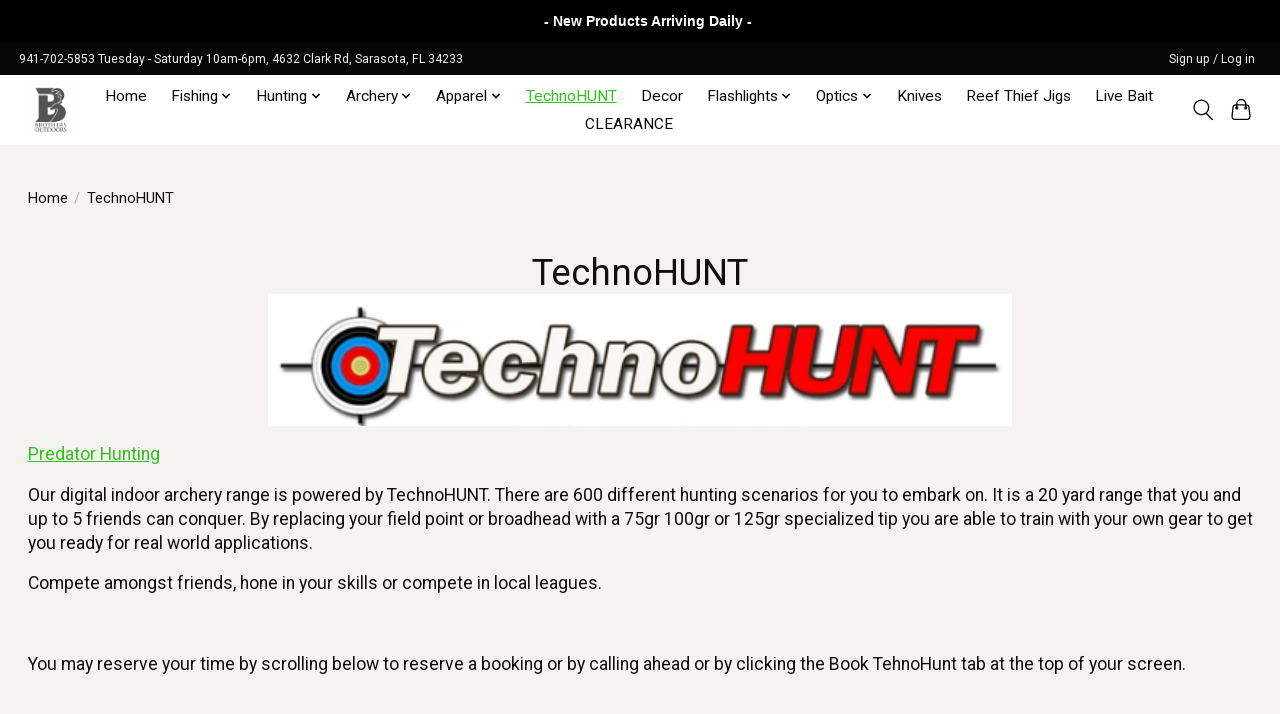

--- FILE ---
content_type: text/html;charset=utf-8
request_url: https://www.brothersoutdoors.us/technohunt/
body_size: 12880
content:
<!DOCTYPE html>
<html lang="us">
  <head>
    <meta charset="utf-8"/>
<!-- [START] 'blocks/head.rain' -->
<!--

  (c) 2008-2026 Lightspeed Netherlands B.V.
  http://www.lightspeedhq.com
  Generated: 20-01-2026 @ 11:24:14

-->
<link rel="canonical" href="https://www.brothersoutdoors.us/technohunt/"/>
<link rel="alternate" href="https://www.brothersoutdoors.us/index.rss" type="application/rss+xml" title="New products"/>
<meta name="robots" content="noodp,noydir"/>
<meta name="google-site-verification" content="CzXxza8EbkJ902RSD9H8wiJUKk8SJ6MeTPgEC0M5Vf8"/>
<meta property="og:url" content="https://www.brothersoutdoors.us/technohunt/?source=facebook"/>
<meta property="og:site_name" content="Brothers Outdoors LLC"/>
<meta property="og:title" content="TechnoHunt"/>
<meta property="og:description" content="Description and pricing for our TechnoHunt range"/>
<!--[if lt IE 9]>
<script src="https://cdn.shoplightspeed.com/assets/html5shiv.js?2025-02-20"></script>
<![endif]-->
<!-- [END] 'blocks/head.rain' -->
    <title>TechnoHunt - Brothers Outdoors LLC</title>
    <meta name="description" content="Description and pricing for our TechnoHunt range" />
    <meta name="keywords" content="TechnoHUNT, archery, bow, hunting, bow shops, fishing, tackle, gear, fishing rod, reel, bait, target, arrow" />
    <meta http-equiv="X-UA-Compatible" content="IE=edge">
    <meta name="viewport" content="width=device-width, initial-scale=1">
    <meta name="apple-mobile-web-app-capable" content="yes">
    <meta name="apple-mobile-web-app-status-bar-style" content="black">
    
    <script>document.getElementsByTagName("html")[0].className += " js";</script>

    <link rel="shortcut icon" href="https://cdn.shoplightspeed.com/shops/641096/themes/13738/v/177106/assets/favicon.png?20210313213038" type="image/x-icon" />
    <link href='//fonts.googleapis.com/css?family=Roboto:400,300,600&display=swap' rel='stylesheet' type='text/css'>
    <link href='//fonts.googleapis.com/css?family=Roboto:400,300,600&display=swap' rel='stylesheet' type='text/css'>
    <link rel="stylesheet" href="https://cdn.shoplightspeed.com/assets/gui-2-0.css?2025-02-20" />
    <link rel="stylesheet" href="https://cdn.shoplightspeed.com/assets/gui-responsive-2-0.css?2025-02-20" />
    <link id="lightspeedframe" rel="stylesheet" href="https://cdn.shoplightspeed.com/shops/641096/themes/13738/assets/style.css?20241130190254" />
    <!-- browsers not supporting CSS variables -->
    <script>
      if(!('CSS' in window) || !CSS.supports('color', 'var(--color-var)')) {var cfStyle = document.getElementById('lightspeedframe');if(cfStyle) {var href = cfStyle.getAttribute('href');href = href.replace('style.css', 'style-fallback.css');cfStyle.setAttribute('href', href);}}
    </script>
    <link rel="stylesheet" href="https://cdn.shoplightspeed.com/shops/641096/themes/13738/assets/settings.css?20241130190254" />
    <link rel="stylesheet" href="https://cdn.shoplightspeed.com/shops/641096/themes/13738/assets/custom.css?20241130190254" />

    <script src="https://cdn.shoplightspeed.com/assets/jquery-1-9-1.js?2025-02-20"></script>
    <script src="https://cdn.shoplightspeed.com/assets/jquery-ui-1-10-1.js?2025-02-20"></script>

  </head>
  <body>
    
          <header class="main-header main-header--mobile js-main-header position-relative">
  <div class="main-header__top-section">
    <div class="main-header__nav-grid justify-between@md container max-width-lg text-xs padding-y-xxs">
      <div>941-702-5853 Tuesday - Saturday 10am-6pm, 4632 Clark Rd, Sarasota, FL 34233</div>
      <ul class="main-header__list flex-grow flex-basis-0 justify-end@md display@md">        
                
                        <li class="main-header__item"><a href="https://www.brothersoutdoors.us/account/" class="main-header__link" title="My Account">Sign up / Log in</a></li>
      </ul>
    </div>
  </div>
  <div class="main-header__mobile-content container max-width-lg">
          <a href="https://www.brothersoutdoors.us/" class="main-header__logo" title="Brothers Outdoors LLC">
        <img src="https://cdn.shoplightspeed.com/shops/641096/themes/13738/v/177112/assets/logo.png?20210313213038" alt="Brothers Outdoors LLC">
              </a>
        
    <div class="flex items-center">
            <button class="reset main-header__mobile-btn js-tab-focus" aria-controls="cartDrawer">
        <svg class="icon" viewBox="0 0 24 25" fill="none"><title>Toggle cart</title><path d="M2.90171 9.65153C3.0797 8.00106 4.47293 6.75 6.13297 6.75H17.867C19.527 6.75 20.9203 8.00105 21.0982 9.65153L22.1767 19.6515C22.3839 21.5732 20.8783 23.25 18.9454 23.25H5.05454C3.1217 23.25 1.61603 21.5732 1.82328 19.6515L2.90171 9.65153Z" stroke="currentColor" stroke-width="1.5" fill="none"/>
        <path d="M7.19995 9.6001V5.7001C7.19995 2.88345 9.4833 0.600098 12.3 0.600098C15.1166 0.600098 17.4 2.88345 17.4 5.7001V9.6001" stroke="currentColor" stroke-width="1.5" fill="none"/>
        <circle cx="7.19996" cy="10.2001" r="1.8" fill="currentColor"/>
        <ellipse cx="17.4" cy="10.2001" rx="1.8" ry="1.8" fill="currentColor"/></svg>
        <span class="sr-only">Cart</span>
              </button>

      <button class="reset anim-menu-btn js-anim-menu-btn main-header__nav-control js-tab-focus" aria-label="Toggle menu">
        <i class="anim-menu-btn__icon anim-menu-btn__icon--close" aria-hidden="true"></i>
      </button>
    </div>
  </div>

  <div class="main-header__nav" role="navigation">
    <div class="main-header__nav-grid justify-between@md container max-width-lg">
      <div class="main-header__nav-logo-wrapper flex-shrink-0">
        
                  <a href="https://www.brothersoutdoors.us/" class="main-header__logo" title="Brothers Outdoors LLC">
            <img src="https://cdn.shoplightspeed.com/shops/641096/themes/13738/v/177112/assets/logo.png?20210313213038" alt="Brothers Outdoors LLC">
                      </a>
              </div>
      
      <form action="https://www.brothersoutdoors.us/search/" method="get" role="search" class="padding-y-md hide@md">
        <label class="sr-only" for="searchInputMobile">Search</label>
        <input class="header-v3__nav-form-control form-control width-100%" value="" autocomplete="off" type="search" name="q" id="searchInputMobile" placeholder="Search...">
      </form>

      <ul class="main-header__list flex-grow flex-basis-0 flex-wrap justify-center@md">
        
                <li class="main-header__item">
          <a class="main-header__link" href="https://www.brothersoutdoors.us/">Home</a>
        </li>
        
                <li class="main-header__item js-main-nav__item">
          <a class="main-header__link js-main-nav__control" href="https://www.brothersoutdoors.us/fishing/">
            <span>Fishing</span>            <svg class="main-header__dropdown-icon icon" viewBox="0 0 16 16"><polygon fill="currentColor" points="8,11.4 2.6,6 4,4.6 8,8.6 12,4.6 13.4,6 "></polygon></svg>                        <i class="main-header__arrow-icon" aria-hidden="true">
              <svg class="icon" viewBox="0 0 16 16">
                <g class="icon__group" fill="none" stroke="currentColor" stroke-linecap="square" stroke-miterlimit="10" stroke-width="2">
                  <path d="M2 2l12 12" />
                  <path d="M14 2L2 14" />
                </g>
              </svg>
            </i>
                        
          </a>
                    <ul class="main-header__dropdown">
            <li class="main-header__dropdown-item"><a href="https://www.brothersoutdoors.us/fishing/" class="main-header__dropdown-link hide@md">All Fishing</a></li>
                        <li class="main-header__dropdown-item js-main-nav__item">
              <a class="main-header__dropdown-link js-main-nav__control" href="https://www.brothersoutdoors.us/fishing/lures/">
                Lures
                <svg class="dropdown__desktop-icon icon" aria-hidden="true" viewBox="0 0 12 12"><polyline stroke-width="1" stroke="currentColor" fill="none" stroke-linecap="round" stroke-linejoin="round" points="3.5 0.5 9.5 6 3.5 11.5"></polyline></svg>                                <i class="main-header__arrow-icon" aria-hidden="true">
                  <svg class="icon" viewBox="0 0 16 16">
                    <g class="icon__group" fill="none" stroke="currentColor" stroke-linecap="square" stroke-miterlimit="10" stroke-width="2">
                      <path d="M2 2l12 12" />
                      <path d="M14 2L2 14" />
                    </g>
                  </svg>
                </i>
                              </a>

                            <ul class="main-header__dropdown">
                <li><a href="https://www.brothersoutdoors.us/fishing/lures/" class="main-header__dropdown-link hide@md">All Lures</a></li>
                                <li><a class="main-header__dropdown-link" href="https://www.brothersoutdoors.us/fishing/lures/soft-plastics/">Soft Plastics</a></li>
                                <li><a class="main-header__dropdown-link" href="https://www.brothersoutdoors.us/fishing/lures/hard-baits/">Hard Baits</a></li>
                                <li><a class="main-header__dropdown-link" href="https://www.brothersoutdoors.us/fishing/lures/hooks-terminal-tackle/">Hooks &amp; Terminal Tackle</a></li>
                                <li><a class="main-header__dropdown-link" href="https://www.brothersoutdoors.us/fishing/lures/bucktail-flair-hawks-hair-jigs/">Bucktail /  Flair Hawks / Hair Jigs</a></li>
                                <li><a class="main-header__dropdown-link" href="https://www.brothersoutdoors.us/fishing/lures/sabiki/">Sabiki</a></li>
                                <li><a class="main-header__dropdown-link" href="https://www.brothersoutdoors.us/fishing/lures/umbrella-rig-a-rig-trolling-school/">Umbrella Rig / A-Rig / Trolling School</a></li>
                              </ul>
                          </li>
                        <li class="main-header__dropdown-item js-main-nav__item">
              <a class="main-header__dropdown-link js-main-nav__control" href="https://www.brothersoutdoors.us/fishing/line/">
                Line
                <svg class="dropdown__desktop-icon icon" aria-hidden="true" viewBox="0 0 12 12"><polyline stroke-width="1" stroke="currentColor" fill="none" stroke-linecap="round" stroke-linejoin="round" points="3.5 0.5 9.5 6 3.5 11.5"></polyline></svg>                                <i class="main-header__arrow-icon" aria-hidden="true">
                  <svg class="icon" viewBox="0 0 16 16">
                    <g class="icon__group" fill="none" stroke="currentColor" stroke-linecap="square" stroke-miterlimit="10" stroke-width="2">
                      <path d="M2 2l12 12" />
                      <path d="M14 2L2 14" />
                    </g>
                  </svg>
                </i>
                              </a>

                            <ul class="main-header__dropdown">
                <li><a href="https://www.brothersoutdoors.us/fishing/line/" class="main-header__dropdown-link hide@md">All Line</a></li>
                                <li><a class="main-header__dropdown-link" href="https://www.brothersoutdoors.us/fishing/line/braid/">Braid</a></li>
                                <li><a class="main-header__dropdown-link" href="https://www.brothersoutdoors.us/fishing/line/monofilament/">Monofilament</a></li>
                                <li><a class="main-header__dropdown-link" href="https://www.brothersoutdoors.us/fishing/line/fluorocarbon/">Fluorocarbon</a></li>
                                <li><a class="main-header__dropdown-link" href="https://www.brothersoutdoors.us/fishing/line/steel/">Steel</a></li>
                              </ul>
                          </li>
                        <li class="main-header__dropdown-item js-main-nav__item">
              <a class="main-header__dropdown-link js-main-nav__control" href="https://www.brothersoutdoors.us/fishing/reels/">
                Reels
                <svg class="dropdown__desktop-icon icon" aria-hidden="true" viewBox="0 0 12 12"><polyline stroke-width="1" stroke="currentColor" fill="none" stroke-linecap="round" stroke-linejoin="round" points="3.5 0.5 9.5 6 3.5 11.5"></polyline></svg>                                <i class="main-header__arrow-icon" aria-hidden="true">
                  <svg class="icon" viewBox="0 0 16 16">
                    <g class="icon__group" fill="none" stroke="currentColor" stroke-linecap="square" stroke-miterlimit="10" stroke-width="2">
                      <path d="M2 2l12 12" />
                      <path d="M14 2L2 14" />
                    </g>
                  </svg>
                </i>
                              </a>

                            <ul class="main-header__dropdown">
                <li><a href="https://www.brothersoutdoors.us/fishing/reels/" class="main-header__dropdown-link hide@md">All Reels</a></li>
                                <li><a class="main-header__dropdown-link" href="https://www.brothersoutdoors.us/fishing/reels/spinning/">Spinning</a></li>
                                <li><a class="main-header__dropdown-link" href="https://www.brothersoutdoors.us/fishing/reels/casting/">Casting</a></li>
                              </ul>
                          </li>
                        <li class="main-header__dropdown-item js-main-nav__item">
              <a class="main-header__dropdown-link js-main-nav__control" href="https://www.brothersoutdoors.us/fishing/rod-blanks/">
                Rod Blanks
                <svg class="dropdown__desktop-icon icon" aria-hidden="true" viewBox="0 0 12 12"><polyline stroke-width="1" stroke="currentColor" fill="none" stroke-linecap="round" stroke-linejoin="round" points="3.5 0.5 9.5 6 3.5 11.5"></polyline></svg>                                <i class="main-header__arrow-icon" aria-hidden="true">
                  <svg class="icon" viewBox="0 0 16 16">
                    <g class="icon__group" fill="none" stroke="currentColor" stroke-linecap="square" stroke-miterlimit="10" stroke-width="2">
                      <path d="M2 2l12 12" />
                      <path d="M14 2L2 14" />
                    </g>
                  </svg>
                </i>
                              </a>

                            <ul class="main-header__dropdown">
                <li><a href="https://www.brothersoutdoors.us/fishing/rod-blanks/" class="main-header__dropdown-link hide@md">All Rod Blanks</a></li>
                                <li><a class="main-header__dropdown-link" href="https://www.brothersoutdoors.us/fishing/rod-blanks/casting/">Casting</a></li>
                                <li><a class="main-header__dropdown-link" href="https://www.brothersoutdoors.us/fishing/rod-blanks/spinning/">Spinning</a></li>
                              </ul>
                          </li>
                        <li class="main-header__dropdown-item">
              <a class="main-header__dropdown-link" href="https://www.brothersoutdoors.us/fishing/combos-rod-reel/">
                Combo&#039;s Rod/Reel
                                              </a>

                          </li>
                        <li class="main-header__dropdown-item">
              <a class="main-header__dropdown-link" href="https://www.brothersoutdoors.us/fishing/attractant-scents/">
                Attractant / Scents
                                              </a>

                          </li>
                        <li class="main-header__dropdown-item">
              <a class="main-header__dropdown-link" href="https://www.brothersoutdoors.us/fishing/knives/">
                Knives
                                              </a>

                          </li>
                        <li class="main-header__dropdown-item">
              <a class="main-header__dropdown-link" href="https://www.brothersoutdoors.us/fishing/pliers-tools/">
                Pliers &amp; Tools
                                              </a>

                          </li>
                        <li class="main-header__dropdown-item">
              <a class="main-header__dropdown-link" href="https://www.brothersoutdoors.us/fishing/accessories/">
                Accessories
                                              </a>

                          </li>
                        <li class="main-header__dropdown-item">
              <a class="main-header__dropdown-link" href="https://www.brothersoutdoors.us/fishing/storage/">
                Storage
                                              </a>

                          </li>
                        <li class="main-header__dropdown-item">
              <a class="main-header__dropdown-link" href="https://www.brothersoutdoors.us/fishing/care-maintenance/">
                Care &amp; Maintenance
                                              </a>

                          </li>
                      </ul>
                  </li>
                <li class="main-header__item js-main-nav__item">
          <a class="main-header__link js-main-nav__control" href="https://www.brothersoutdoors.us/hunting/">
            <span>Hunting</span>            <svg class="main-header__dropdown-icon icon" viewBox="0 0 16 16"><polygon fill="currentColor" points="8,11.4 2.6,6 4,4.6 8,8.6 12,4.6 13.4,6 "></polygon></svg>                        <i class="main-header__arrow-icon" aria-hidden="true">
              <svg class="icon" viewBox="0 0 16 16">
                <g class="icon__group" fill="none" stroke="currentColor" stroke-linecap="square" stroke-miterlimit="10" stroke-width="2">
                  <path d="M2 2l12 12" />
                  <path d="M14 2L2 14" />
                </g>
              </svg>
            </i>
                        
          </a>
                    <ul class="main-header__dropdown">
            <li class="main-header__dropdown-item"><a href="https://www.brothersoutdoors.us/hunting/" class="main-header__dropdown-link hide@md">All Hunting</a></li>
                        <li class="main-header__dropdown-item">
              <a class="main-header__dropdown-link" href="https://www.brothersoutdoors.us/hunting/attractants/">
                Attractants
                                              </a>

                          </li>
                        <li class="main-header__dropdown-item">
              <a class="main-header__dropdown-link" href="https://www.brothersoutdoors.us/hunting/bug-repellent/">
                Bug Repellent
                                              </a>

                          </li>
                        <li class="main-header__dropdown-item">
              <a class="main-header__dropdown-link" href="https://www.brothersoutdoors.us/hunting/trail-cams/">
                Trail Cams
                                              </a>

                          </li>
                        <li class="main-header__dropdown-item">
              <a class="main-header__dropdown-link" href="https://www.brothersoutdoors.us/hunting/scent-control/">
                Scent Control
                                              </a>

                          </li>
                        <li class="main-header__dropdown-item">
              <a class="main-header__dropdown-link" href="https://www.brothersoutdoors.us/hunting/face-paint/">
                Face Paint
                                              </a>

                          </li>
                        <li class="main-header__dropdown-item js-main-nav__item">
              <a class="main-header__dropdown-link js-main-nav__control" href="https://www.brothersoutdoors.us/hunting/tree-stands/">
                Tree Stands
                <svg class="dropdown__desktop-icon icon" aria-hidden="true" viewBox="0 0 12 12"><polyline stroke-width="1" stroke="currentColor" fill="none" stroke-linecap="round" stroke-linejoin="round" points="3.5 0.5 9.5 6 3.5 11.5"></polyline></svg>                                <i class="main-header__arrow-icon" aria-hidden="true">
                  <svg class="icon" viewBox="0 0 16 16">
                    <g class="icon__group" fill="none" stroke="currentColor" stroke-linecap="square" stroke-miterlimit="10" stroke-width="2">
                      <path d="M2 2l12 12" />
                      <path d="M14 2L2 14" />
                    </g>
                  </svg>
                </i>
                              </a>

                            <ul class="main-header__dropdown">
                <li><a href="https://www.brothersoutdoors.us/hunting/tree-stands/" class="main-header__dropdown-link hide@md">All Tree Stands</a></li>
                                <li><a class="main-header__dropdown-link" href="https://www.brothersoutdoors.us/hunting/tree-stands/hang-on/">Hang - On</a></li>
                              </ul>
                          </li>
                        <li class="main-header__dropdown-item">
              <a class="main-header__dropdown-link" href="https://www.brothersoutdoors.us/hunting/tree-stand-organization/">
                Tree stand Organization
                                              </a>

                          </li>
                        <li class="main-header__dropdown-item js-main-nav__item">
              <a class="main-header__dropdown-link js-main-nav__control" href="https://www.brothersoutdoors.us/hunting/game-calls/">
                Game Calls
                <svg class="dropdown__desktop-icon icon" aria-hidden="true" viewBox="0 0 12 12"><polyline stroke-width="1" stroke="currentColor" fill="none" stroke-linecap="round" stroke-linejoin="round" points="3.5 0.5 9.5 6 3.5 11.5"></polyline></svg>                                <i class="main-header__arrow-icon" aria-hidden="true">
                  <svg class="icon" viewBox="0 0 16 16">
                    <g class="icon__group" fill="none" stroke="currentColor" stroke-linecap="square" stroke-miterlimit="10" stroke-width="2">
                      <path d="M2 2l12 12" />
                      <path d="M14 2L2 14" />
                    </g>
                  </svg>
                </i>
                              </a>

                            <ul class="main-header__dropdown">
                <li><a href="https://www.brothersoutdoors.us/hunting/game-calls/" class="main-header__dropdown-link hide@md">All Game Calls</a></li>
                                <li><a class="main-header__dropdown-link" href="https://www.brothersoutdoors.us/hunting/game-calls/deer/">Deer</a></li>
                                <li><a class="main-header__dropdown-link" href="https://www.brothersoutdoors.us/hunting/game-calls/turkey/">Turkey</a></li>
                                <li><a class="main-header__dropdown-link" href="https://www.brothersoutdoors.us/hunting/game-calls/ducks/">Ducks</a></li>
                                <li><a class="main-header__dropdown-link" href="https://www.brothersoutdoors.us/hunting/game-calls/varmint-predator/">Varmint / Predator</a></li>
                              </ul>
                          </li>
                        <li class="main-header__dropdown-item">
              <a class="main-header__dropdown-link" href="https://www.brothersoutdoors.us/hunting/choke-tubes/">
                Choke Tubes
                                              </a>

                          </li>
                        <li class="main-header__dropdown-item">
              <a class="main-header__dropdown-link" href="https://www.brothersoutdoors.us/hunting/feeders-accessories/">
                Feeders &amp; Accessories
                                              </a>

                          </li>
                        <li class="main-header__dropdown-item">
              <a class="main-header__dropdown-link" href="https://www.brothersoutdoors.us/hunting/accessories/">
                Accessories
                                              </a>

                          </li>
                        <li class="main-header__dropdown-item">
              <a class="main-header__dropdown-link" href="https://www.brothersoutdoors.us/hunting/frog-gigs/">
                Frog Gigs
                                              </a>

                          </li>
                        <li class="main-header__dropdown-item">
              <a class="main-header__dropdown-link" href="https://www.brothersoutdoors.us/hunting/gator-gear/">
                Gator Gear
                                              </a>

                          </li>
                        <li class="main-header__dropdown-item">
              <a class="main-header__dropdown-link" href="https://www.brothersoutdoors.us/hunting/dog-training/">
                Dog &amp; Training
                                              </a>

                          </li>
                        <li class="main-header__dropdown-item">
              <a class="main-header__dropdown-link" href="https://www.brothersoutdoors.us/hunting/safety/">
                Safety
                                              </a>

                          </li>
                        <li class="main-header__dropdown-item">
              <a class="main-header__dropdown-link" href="https://www.brothersoutdoors.us/hunting/blinds/">
                Blinds
                                              </a>

                          </li>
                        <li class="main-header__dropdown-item">
              <a class="main-header__dropdown-link" href="https://www.brothersoutdoors.us/hunting/air-rifles/">
                Air Rifles
                                              </a>

                          </li>
                      </ul>
                  </li>
                <li class="main-header__item js-main-nav__item">
          <a class="main-header__link js-main-nav__control" href="https://www.brothersoutdoors.us/archery/">
            <span>Archery</span>            <svg class="main-header__dropdown-icon icon" viewBox="0 0 16 16"><polygon fill="currentColor" points="8,11.4 2.6,6 4,4.6 8,8.6 12,4.6 13.4,6 "></polygon></svg>                        <i class="main-header__arrow-icon" aria-hidden="true">
              <svg class="icon" viewBox="0 0 16 16">
                <g class="icon__group" fill="none" stroke="currentColor" stroke-linecap="square" stroke-miterlimit="10" stroke-width="2">
                  <path d="M2 2l12 12" />
                  <path d="M14 2L2 14" />
                </g>
              </svg>
            </i>
                        
          </a>
                    <ul class="main-header__dropdown">
            <li class="main-header__dropdown-item"><a href="https://www.brothersoutdoors.us/archery/" class="main-header__dropdown-link hide@md">All Archery</a></li>
                        <li class="main-header__dropdown-item js-main-nav__item">
              <a class="main-header__dropdown-link js-main-nav__control" href="https://www.brothersoutdoors.us/archery/arrows/">
                Arrows
                <svg class="dropdown__desktop-icon icon" aria-hidden="true" viewBox="0 0 12 12"><polyline stroke-width="1" stroke="currentColor" fill="none" stroke-linecap="round" stroke-linejoin="round" points="3.5 0.5 9.5 6 3.5 11.5"></polyline></svg>                                <i class="main-header__arrow-icon" aria-hidden="true">
                  <svg class="icon" viewBox="0 0 16 16">
                    <g class="icon__group" fill="none" stroke="currentColor" stroke-linecap="square" stroke-miterlimit="10" stroke-width="2">
                      <path d="M2 2l12 12" />
                      <path d="M14 2L2 14" />
                    </g>
                  </svg>
                </i>
                              </a>

                            <ul class="main-header__dropdown">
                <li><a href="https://www.brothersoutdoors.us/archery/arrows/" class="main-header__dropdown-link hide@md">All Arrows</a></li>
                                <li><a class="main-header__dropdown-link" href="https://www.brothersoutdoors.us/archery/arrows/bolts/">Bolts</a></li>
                                <li><a class="main-header__dropdown-link" href="https://www.brothersoutdoors.us/archery/arrows/arrows/">Arrows</a></li>
                                <li><a class="main-header__dropdown-link" href="https://www.brothersoutdoors.us/archery/arrows/nocks-inserts-fletching/">Nocks/ Inserts / Fletching</a></li>
                              </ul>
                          </li>
                        <li class="main-header__dropdown-item">
              <a class="main-header__dropdown-link" href="https://www.brothersoutdoors.us/archery/broadheads-tips/">
                Broadheads/Tips
                                              </a>

                          </li>
                        <li class="main-header__dropdown-item">
              <a class="main-header__dropdown-link" href="https://www.brothersoutdoors.us/archery/releases/">
                Releases
                                              </a>

                          </li>
                        <li class="main-header__dropdown-item">
              <a class="main-header__dropdown-link" href="https://www.brothersoutdoors.us/archery/targets/">
                Targets
                                              </a>

                          </li>
                        <li class="main-header__dropdown-item js-main-nav__item">
              <a class="main-header__dropdown-link js-main-nav__control" href="https://www.brothersoutdoors.us/archery/bows/">
                Bows
                <svg class="dropdown__desktop-icon icon" aria-hidden="true" viewBox="0 0 12 12"><polyline stroke-width="1" stroke="currentColor" fill="none" stroke-linecap="round" stroke-linejoin="round" points="3.5 0.5 9.5 6 3.5 11.5"></polyline></svg>                                <i class="main-header__arrow-icon" aria-hidden="true">
                  <svg class="icon" viewBox="0 0 16 16">
                    <g class="icon__group" fill="none" stroke="currentColor" stroke-linecap="square" stroke-miterlimit="10" stroke-width="2">
                      <path d="M2 2l12 12" />
                      <path d="M14 2L2 14" />
                    </g>
                  </svg>
                </i>
                              </a>

                            <ul class="main-header__dropdown">
                <li><a href="https://www.brothersoutdoors.us/archery/bows/" class="main-header__dropdown-link hide@md">All Bows</a></li>
                                <li><a class="main-header__dropdown-link" href="https://www.brothersoutdoors.us/archery/bows/compound/">Compound</a></li>
                                <li><a class="main-header__dropdown-link" href="https://www.brothersoutdoors.us/archery/bows/recurve/">Recurve</a></li>
                                <li><a class="main-header__dropdown-link" href="https://www.brothersoutdoors.us/archery/bows/youth/">Youth</a></li>
                              </ul>
                          </li>
                        <li class="main-header__dropdown-item">
              <a class="main-header__dropdown-link" href="https://www.brothersoutdoors.us/archery/sights/">
                Sights
                                              </a>

                          </li>
                        <li class="main-header__dropdown-item">
              <a class="main-header__dropdown-link" href="https://www.brothersoutdoors.us/archery/stabilizers/">
                Stabilizers
                                              </a>

                          </li>
                        <li class="main-header__dropdown-item">
              <a class="main-header__dropdown-link" href="https://www.brothersoutdoors.us/archery/crossbows/">
                Crossbows
                                              </a>

                          </li>
                        <li class="main-header__dropdown-item">
              <a class="main-header__dropdown-link" href="https://www.brothersoutdoors.us/archery/arrow-rest/">
                Arrow Rest
                                              </a>

                          </li>
                        <li class="main-header__dropdown-item">
              <a class="main-header__dropdown-link" href="https://www.brothersoutdoors.us/archery/bowfishing/">
                Bowfishing
                                              </a>

                          </li>
                        <li class="main-header__dropdown-item">
              <a class="main-header__dropdown-link" href="https://www.brothersoutdoors.us/archery/tools-accessories/">
                Tools &amp; Accessories
                                              </a>

                          </li>
                        <li class="main-header__dropdown-item">
              <a class="main-header__dropdown-link" href="https://www.brothersoutdoors.us/archery/cases/">
                Cases
                                              </a>

                          </li>
                      </ul>
                  </li>
                <li class="main-header__item js-main-nav__item">
          <a class="main-header__link js-main-nav__control" href="https://www.brothersoutdoors.us/apparel/">
            <span>Apparel</span>            <svg class="main-header__dropdown-icon icon" viewBox="0 0 16 16"><polygon fill="currentColor" points="8,11.4 2.6,6 4,4.6 8,8.6 12,4.6 13.4,6 "></polygon></svg>                        <i class="main-header__arrow-icon" aria-hidden="true">
              <svg class="icon" viewBox="0 0 16 16">
                <g class="icon__group" fill="none" stroke="currentColor" stroke-linecap="square" stroke-miterlimit="10" stroke-width="2">
                  <path d="M2 2l12 12" />
                  <path d="M14 2L2 14" />
                </g>
              </svg>
            </i>
                        
          </a>
                    <ul class="main-header__dropdown">
            <li class="main-header__dropdown-item"><a href="https://www.brothersoutdoors.us/apparel/" class="main-header__dropdown-link hide@md">All Apparel</a></li>
                        <li class="main-header__dropdown-item">
              <a class="main-header__dropdown-link" href="https://www.brothersoutdoors.us/apparel/brothers-outdoors/">
                Brothers Outdoors
                                              </a>

                          </li>
                        <li class="main-header__dropdown-item">
              <a class="main-header__dropdown-link" href="https://www.brothersoutdoors.us/apparel/face-mask-buffs/">
                Face Mask &amp; Buffs
                                              </a>

                          </li>
                        <li class="main-header__dropdown-item">
              <a class="main-header__dropdown-link" href="https://www.brothersoutdoors.us/apparel/performance-shirts/">
                Performance Shirts
                                              </a>

                          </li>
                        <li class="main-header__dropdown-item">
              <a class="main-header__dropdown-link" href="https://www.brothersoutdoors.us/apparel/sunglasses/">
                Sunglasses
                                              </a>

                          </li>
                        <li class="main-header__dropdown-item">
              <a class="main-header__dropdown-link" href="https://www.brothersoutdoors.us/apparel/t-shirts/">
                T  Shirts
                                              </a>

                          </li>
                        <li class="main-header__dropdown-item js-main-nav__item">
              <a class="main-header__dropdown-link js-main-nav__control" href="https://www.brothersoutdoors.us/apparel/camo/">
                Camo
                <svg class="dropdown__desktop-icon icon" aria-hidden="true" viewBox="0 0 12 12"><polyline stroke-width="1" stroke="currentColor" fill="none" stroke-linecap="round" stroke-linejoin="round" points="3.5 0.5 9.5 6 3.5 11.5"></polyline></svg>                                <i class="main-header__arrow-icon" aria-hidden="true">
                  <svg class="icon" viewBox="0 0 16 16">
                    <g class="icon__group" fill="none" stroke="currentColor" stroke-linecap="square" stroke-miterlimit="10" stroke-width="2">
                      <path d="M2 2l12 12" />
                      <path d="M14 2L2 14" />
                    </g>
                  </svg>
                </i>
                              </a>

                            <ul class="main-header__dropdown">
                <li><a href="https://www.brothersoutdoors.us/apparel/camo/" class="main-header__dropdown-link hide@md">All Camo</a></li>
                                <li><a class="main-header__dropdown-link" href="https://www.brothersoutdoors.us/apparel/camo/shirts/">Shirts</a></li>
                                <li><a class="main-header__dropdown-link" href="https://www.brothersoutdoors.us/apparel/camo/pants/">Pants</a></li>
                                <li><a class="main-header__dropdown-link" href="https://www.brothersoutdoors.us/apparel/camo/hoodie-jacket-bib/">Hoodie / Jacket / Bib</a></li>
                              </ul>
                          </li>
                        <li class="main-header__dropdown-item">
              <a class="main-header__dropdown-link" href="https://www.brothersoutdoors.us/apparel/rain-gear/">
                Rain Gear
                                              </a>

                          </li>
                        <li class="main-header__dropdown-item">
              <a class="main-header__dropdown-link" href="https://www.brothersoutdoors.us/apparel/hats/">
                Hats
                                              </a>

                          </li>
                      </ul>
                  </li>
                <li class="main-header__item">
          <a class="main-header__link" href="https://www.brothersoutdoors.us/technohunt/" aria-current="page">
            TechnoHUNT                                    
          </a>
                  </li>
                <li class="main-header__item">
          <a class="main-header__link" href="https://www.brothersoutdoors.us/decor/">
            Decor                                    
          </a>
                  </li>
                <li class="main-header__item js-main-nav__item">
          <a class="main-header__link js-main-nav__control" href="https://www.brothersoutdoors.us/flashlights/">
            <span>Flashlights</span>            <svg class="main-header__dropdown-icon icon" viewBox="0 0 16 16"><polygon fill="currentColor" points="8,11.4 2.6,6 4,4.6 8,8.6 12,4.6 13.4,6 "></polygon></svg>                        <i class="main-header__arrow-icon" aria-hidden="true">
              <svg class="icon" viewBox="0 0 16 16">
                <g class="icon__group" fill="none" stroke="currentColor" stroke-linecap="square" stroke-miterlimit="10" stroke-width="2">
                  <path d="M2 2l12 12" />
                  <path d="M14 2L2 14" />
                </g>
              </svg>
            </i>
                        
          </a>
                    <ul class="main-header__dropdown">
            <li class="main-header__dropdown-item"><a href="https://www.brothersoutdoors.us/flashlights/" class="main-header__dropdown-link hide@md">All Flashlights</a></li>
                        <li class="main-header__dropdown-item">
              <a class="main-header__dropdown-link" href="https://www.brothersoutdoors.us/flashlights/headlamps/">
                Headlamps
                                              </a>

                          </li>
                        <li class="main-header__dropdown-item">
              <a class="main-header__dropdown-link" href="https://www.brothersoutdoors.us/flashlights/handheld/">
                Handheld
                                              </a>

                          </li>
                      </ul>
                  </li>
                <li class="main-header__item js-main-nav__item">
          <a class="main-header__link js-main-nav__control" href="https://www.brothersoutdoors.us/optics/">
            <span>Optics</span>            <svg class="main-header__dropdown-icon icon" viewBox="0 0 16 16"><polygon fill="currentColor" points="8,11.4 2.6,6 4,4.6 8,8.6 12,4.6 13.4,6 "></polygon></svg>                        <i class="main-header__arrow-icon" aria-hidden="true">
              <svg class="icon" viewBox="0 0 16 16">
                <g class="icon__group" fill="none" stroke="currentColor" stroke-linecap="square" stroke-miterlimit="10" stroke-width="2">
                  <path d="M2 2l12 12" />
                  <path d="M14 2L2 14" />
                </g>
              </svg>
            </i>
                        
          </a>
                    <ul class="main-header__dropdown">
            <li class="main-header__dropdown-item"><a href="https://www.brothersoutdoors.us/optics/" class="main-header__dropdown-link hide@md">All Optics</a></li>
                        <li class="main-header__dropdown-item">
              <a class="main-header__dropdown-link" href="https://www.brothersoutdoors.us/optics/scopes/">
                Scopes
                                              </a>

                          </li>
                        <li class="main-header__dropdown-item">
              <a class="main-header__dropdown-link" href="https://www.brothersoutdoors.us/optics/red-dots-holographic/">
                Red Dots / Holographic
                                              </a>

                          </li>
                        <li class="main-header__dropdown-item">
              <a class="main-header__dropdown-link" href="https://www.brothersoutdoors.us/optics/binos/">
                Binos
                                              </a>

                          </li>
                        <li class="main-header__dropdown-item">
              <a class="main-header__dropdown-link" href="https://www.brothersoutdoors.us/optics/spotting-scopes/">
                Spotting Scopes
                                              </a>

                          </li>
                        <li class="main-header__dropdown-item">
              <a class="main-header__dropdown-link" href="https://www.brothersoutdoors.us/optics/range-finders/">
                Range Finders
                                              </a>

                          </li>
                      </ul>
                  </li>
                <li class="main-header__item">
          <a class="main-header__link" href="https://www.brothersoutdoors.us/knives/">
            Knives                                    
          </a>
                  </li>
                <li class="main-header__item">
          <a class="main-header__link" href="https://www.brothersoutdoors.us/reef-thief-jigs/">
            Reef Thief Jigs                                    
          </a>
                  </li>
                <li class="main-header__item">
          <a class="main-header__link" href="https://www.brothersoutdoors.us/live-bait/">
            Live Bait                                    
          </a>
                  </li>
                <li class="main-header__item">
          <a class="main-header__link" href="https://www.brothersoutdoors.us/clearance/">
            CLEARANCE                                     
          </a>
                  </li>
        
        
        
                
        <li class="main-header__item hide@md">
          <ul class="main-header__list main-header__list--mobile-items">        
            
                                    <li class="main-header__item"><a href="https://www.brothersoutdoors.us/account/" class="main-header__link" title="My Account">Sign up / Log in</a></li>
          </ul>
        </li>
        
      </ul>

      <ul class="main-header__list flex-shrink-0 justify-end@md display@md">
        <li class="main-header__item">
          
          <button class="reset switch-icon main-header__link main-header__link--icon js-toggle-search js-switch-icon js-tab-focus" aria-label="Toggle icon">
            <svg class="icon switch-icon__icon--a" viewBox="0 0 24 25"><title>Toggle search</title><path fill-rule="evenodd" clip-rule="evenodd" d="M17.6032 9.55171C17.6032 13.6671 14.267 17.0033 10.1516 17.0033C6.03621 17.0033 2.70001 13.6671 2.70001 9.55171C2.70001 5.4363 6.03621 2.1001 10.1516 2.1001C14.267 2.1001 17.6032 5.4363 17.6032 9.55171ZM15.2499 16.9106C13.8031 17.9148 12.0461 18.5033 10.1516 18.5033C5.20779 18.5033 1.20001 14.4955 1.20001 9.55171C1.20001 4.60787 5.20779 0.600098 10.1516 0.600098C15.0955 0.600098 19.1032 4.60787 19.1032 9.55171C19.1032 12.0591 18.0724 14.3257 16.4113 15.9507L23.2916 22.8311C23.5845 23.1239 23.5845 23.5988 23.2916 23.8917C22.9987 24.1846 22.5239 24.1846 22.231 23.8917L15.2499 16.9106Z" fill="currentColor"/></svg>

            <svg class="icon switch-icon__icon--b" viewBox="0 0 32 32"><title>Toggle search</title><g fill="none" stroke="currentColor" stroke-miterlimit="10" stroke-linecap="round" stroke-linejoin="round" stroke-width="2"><line x1="27" y1="5" x2="5" y2="27"></line><line x1="27" y1="27" x2="5" y2="5"></line></g></svg>
          </button>

        </li>
                <li class="main-header__item">
          <a href="#0" class="main-header__link main-header__link--icon" aria-controls="cartDrawer">
            <svg class="icon" viewBox="0 0 24 25" fill="none"><title>Toggle cart</title><path d="M2.90171 9.65153C3.0797 8.00106 4.47293 6.75 6.13297 6.75H17.867C19.527 6.75 20.9203 8.00105 21.0982 9.65153L22.1767 19.6515C22.3839 21.5732 20.8783 23.25 18.9454 23.25H5.05454C3.1217 23.25 1.61603 21.5732 1.82328 19.6515L2.90171 9.65153Z" stroke="currentColor" stroke-width="1.5" fill="none"/>
            <path d="M7.19995 9.6001V5.7001C7.19995 2.88345 9.4833 0.600098 12.3 0.600098C15.1166 0.600098 17.4 2.88345 17.4 5.7001V9.6001" stroke="currentColor" stroke-width="1.5" fill="none"/>
            <circle cx="7.19996" cy="10.2001" r="1.8" fill="currentColor"/>
            <ellipse cx="17.4" cy="10.2001" rx="1.8" ry="1.8" fill="currentColor"/></svg>
            <span class="sr-only">Cart</span>
                      </a>
        </li>
      </ul>
      
    	<div class="main-header__search-form bg">
        <form action="https://www.brothersoutdoors.us/search/" method="get" role="search" class="container max-width-lg">
          <label class="sr-only" for="searchInput">Search</label>
          <input class="header-v3__nav-form-control form-control width-100%" value="" autocomplete="off" type="search" name="q" id="searchInput" placeholder="Search...">
        </form>
      </div>
      
    </div>
  </div>
</header>

<div class="drawer dr-cart js-drawer" id="cartDrawer">
  <div class="drawer__content bg shadow-md flex flex-column" role="alertdialog" aria-labelledby="drawer-cart-title">
    <header class="flex items-center justify-between flex-shrink-0 padding-x-md padding-y-md">
      <h1 id="drawer-cart-title" class="text-base text-truncate">Shopping cart</h1>

      <button class="reset drawer__close-btn js-drawer__close js-tab-focus">
        <svg class="icon icon--xs" viewBox="0 0 16 16"><title>Close cart panel</title><g stroke-width="2" stroke="currentColor" fill="none" stroke-linecap="round" stroke-linejoin="round" stroke-miterlimit="10"><line x1="13.5" y1="2.5" x2="2.5" y2="13.5"></line><line x1="2.5" y1="2.5" x2="13.5" y2="13.5"></line></g></svg>
      </button>
    </header>

    <div class="drawer__body padding-x-md padding-bottom-sm js-drawer__body">
            <p class="margin-y-xxxl color-contrast-medium text-sm text-center">Your cart is currently empty</p>
          </div>

    <footer class="padding-x-md padding-y-md flex-shrink-0">
      <p class="text-sm text-center color-contrast-medium margin-bottom-sm">Safely pay with:</p>
      <p class="text-sm flex flex-wrap gap-xs text-xs@md justify-center">
                  <a href="https://www.brothersoutdoors.us/service/payment-methods/" title="Credit Card">
            <img src="https://cdn.shoplightspeed.com/assets/icon-payment-creditcard.png?2025-02-20" alt="Credit Card" height="16" />
          </a>
                  <a href="https://www.brothersoutdoors.us/service/payment-methods/" title="PayPal">
            <img src="https://cdn.shoplightspeed.com/assets/icon-payment-paypalcp.png?2025-02-20" alt="PayPal" height="16" />
          </a>
                  <a href="https://www.brothersoutdoors.us/service/payment-methods/" title="Debit or Credit Card">
            <img src="https://cdn.shoplightspeed.com/assets/icon-payment-debitcredit.png?2025-02-20" alt="Debit or Credit Card" height="16" />
          </a>
              </p>
    </footer>
  </div>
</div>            <section class="collection-page__intro container max-width-lg">
  <div class="padding-y-lg">
    <nav class="breadcrumbs text-sm" aria-label="Breadcrumbs">
  <ol class="flex flex-wrap gap-xxs">
    <li class="breadcrumbs__item">
    	<a href="https://www.brothersoutdoors.us/" class="color-inherit text-underline-hover">Home</a>
      <span class="color-contrast-low margin-left-xxs" aria-hidden="true">/</span>
    </li>
        <li class="breadcrumbs__item" aria-current="page">
            TechnoHUNT
          </li>
      </ol>
</nav>  </div>
  
  <h1 class="text-center">TechnoHUNT</h1>

      <div class="text-component">
      <div id="comp-k08mr4dg" data-testid="richTextElement">
<p><img src="https://cdn.shoplightspeed.com/shops/641096/files/27893924/website-techno3.png" alt="" width="744" height="132" /></p>
<p><a href="https://www.facebook.com/1437888919841841/videos/545366222679793">Predator Hunting</a></p>
<p>Our digital indoor archery range is powered by TechnoHUNT. There are 600 different hunting scenarios for you to embark on. It is a 20 yard range that you and up to 5 friends can conquer. By replacing your field point or broadhead with a 75gr 100gr or 125gr specialized tip you are able to train with your own gear to get you ready for real world applications.</p>
</div>
<div id="comp-k08yk766" data-testid="richTextElement">
<p>Compete amongst friends, hone in your skills or compete in local leagues.</p>
<p> </p>
<p>You may reserve your time by scrolling below to reserve a booking or by calling ahead or by clicking the Book TehnoHunt tab at the top of your screen.</p>
<p>​</p>
<p>Walk-ins are also welcome but reservations will take priority.</p>
</div>
<div id="comp-k08yq9p4" data-testid="richTextElement">
<p>We take your safety seriously on the range and strive to make your experience as safe as possible. Please ensure ALL of your equipment is safe for use before using it. You are required to read and sign our liability waiver to participate on our range. A waiver will be provided for you when you arrive. All minors must have a form signed as well and can be emailed to you upon request prior to your arrival.</p>
</div>
<div id="comp-k08zlu8h"> </div>
<div id="comp-k08ngi47" data-testid="richTextElement">
<ul>
<li>
<ul>
<li>
<p>$15.00 Per Archer for a 30min Hunt</p>
</li>
<li>Rental Bow (No Lesson) - $5.00</li>
<li>Rental Bow With Lesson - includes 30min hunt - $30.00/archer</li>
<li>1hr Family Intro to Archery Lesson - $60.00 
<ul>
<li>Reserved for families with children</li>
</ul>
</li>
</ul>
<p> </p>
</li>
</ul>
</div>
    </div>
  </section>

<section class="collection-page__content padding-y-lg">
  <div class="container max-width-lg">
    <div class="margin-bottom-md hide@md no-js:is-hidden">
      <button class="btn btn--subtle width-100%" aria-controls="filter-panel">Show filters</button>
    </div>
  
    <div class="flex@md">
      <aside class="sidebar sidebar--collection-filters sidebar--colection-filters sidebar--static@md js-sidebar" data-static-class="sidebar--sticky-on-desktop" id="filter-panel" aria-labelledby="filter-panel-title">
        <div class="sidebar__panel">
          <header class="sidebar__header z-index-2">
            <h1 class="text-md text-truncate" id="filter-panel-title">Filters</h1>
      
            <button class="reset sidebar__close-btn js-sidebar__close-btn js-tab-focus">
              <svg class="icon" viewBox="0 0 16 16"><title>Close panel</title><g stroke-width="1" stroke="currentColor" fill="none" stroke-linecap="round" stroke-linejoin="round" stroke-miterlimit="10"><line x1="13.5" y1="2.5" x2="2.5" y2="13.5"></line><line x1="2.5" y1="2.5" x2="13.5" y2="13.5"></line></g></svg>
            </button>
          </header>
      		
          <form action="https://www.brothersoutdoors.us/technohunt/" method="get" class="position-relative z-index-1">
            <input type="hidden" name="mode" value="grid" id="filter_form_mode" />
            <input type="hidden" name="limit" value="12" id="filter_form_limit" />
            <input type="hidden" name="sort" value="popular" id="filter_form_sort" />

            <ul class="accordion js-accordion">
                            <li class="accordion__item accordion__item--is-open js-accordion__item">
                <button class="reset accordion__header padding-y-sm padding-x-md padding-x-xs@md js-tab-focus" type="button">
                  <div>
                    <div class="text-sm@md">Categories</div>
                  </div>

                  <svg class="icon accordion__icon-arrow no-js:is-hidden" viewBox="0 0 16 16" aria-hidden="true">
                    <g class="icon__group" fill="none" stroke="currentColor" stroke-linecap="square" stroke-miterlimit="10">
                      <path d="M2 2l12 12" />
                      <path d="M14 2L2 14" />
                    </g>
                  </svg>
                </button>
            
                <div class="accordion__panel js-accordion__panel">
                  <div class="padding-top-xxxs padding-x-md padding-bottom-md padding-x-xs@md">
                    <ul class="filter__categories flex flex-column gap-xxs">
                                            <li class="filter-categories__item">
                        <a href="https://www.brothersoutdoors.us/fishing/" class="color-inherit text-underline-hover">Fishing</a>
                                                <span class="filter-categories__count color-contrast-medium" aria-label="Contains  products">(2255)</span>
                        
                                              </li>
                                            <li class="filter-categories__item">
                        <a href="https://www.brothersoutdoors.us/hunting/" class="color-inherit text-underline-hover">Hunting</a>
                                                <span class="filter-categories__count color-contrast-medium" aria-label="Contains  products">(161)</span>
                        
                                              </li>
                                            <li class="filter-categories__item">
                        <a href="https://www.brothersoutdoors.us/archery/" class="color-inherit text-underline-hover">Archery</a>
                                                <span class="filter-categories__count color-contrast-medium" aria-label="Contains  products">(406)</span>
                        
                                              </li>
                                            <li class="filter-categories__item">
                        <a href="https://www.brothersoutdoors.us/apparel/" class="color-inherit text-underline-hover">Apparel</a>
                                                <span class="filter-categories__count color-contrast-medium" aria-label="Contains  products">(35)</span>
                        
                                              </li>
                                            <li class="filter-categories__item">
                        <a href="https://www.brothersoutdoors.us/technohunt/" class="color-inherit text-underline-hover" aria-current="page">TechnoHUNT</a>
                                                <span class="filter-categories__count color-contrast-medium" aria-label="Contains  products">(0)</span>
                        
                                              </li>
                                            <li class="filter-categories__item">
                        <a href="https://www.brothersoutdoors.us/decor/" class="color-inherit text-underline-hover">Decor</a>
                                                <span class="filter-categories__count color-contrast-medium" aria-label="Contains  products">(3)</span>
                        
                                              </li>
                                            <li class="filter-categories__item">
                        <a href="https://www.brothersoutdoors.us/flashlights/" class="color-inherit text-underline-hover">Flashlights</a>
                                                <span class="filter-categories__count color-contrast-medium" aria-label="Contains  products">(3)</span>
                        
                                              </li>
                                            <li class="filter-categories__item">
                        <a href="https://www.brothersoutdoors.us/optics/" class="color-inherit text-underline-hover">Optics</a>
                                                <span class="filter-categories__count color-contrast-medium" aria-label="Contains  products">(14)</span>
                        
                                              </li>
                                            <li class="filter-categories__item">
                        <a href="https://www.brothersoutdoors.us/knives/" class="color-inherit text-underline-hover">Knives</a>
                                                <span class="filter-categories__count color-contrast-medium" aria-label="Contains  products">(25)</span>
                        
                                              </li>
                                            <li class="filter-categories__item">
                        <a href="https://www.brothersoutdoors.us/reef-thief-jigs/" class="color-inherit text-underline-hover">Reef Thief Jigs</a>
                                                <span class="filter-categories__count color-contrast-medium" aria-label="Contains  products">(22)</span>
                        
                                              </li>
                                            <li class="filter-categories__item">
                        <a href="https://www.brothersoutdoors.us/live-bait/" class="color-inherit text-underline-hover">Live Bait</a>
                                                <span class="filter-categories__count color-contrast-medium" aria-label="Contains  products">(0)</span>
                        
                                              </li>
                                            <li class="filter-categories__item">
                        <a href="https://www.brothersoutdoors.us/clearance/" class="color-inherit text-underline-hover">CLEARANCE </a>
                                                <span class="filter-categories__count color-contrast-medium" aria-label="Contains  products">(48)</span>
                        
                                              </li>
                                          </ul>
                  </div>
                </div>
              </li>
                            
                            
                          
              <li class="accordion__item accordion__item--is-open accordion__item--is-open js-accordion__item">
                <button class="reset accordion__header padding-y-sm padding-x-md padding-x-xs@md js-tab-focus" type="button">
                  <div>
                    <div class="text-sm@md">Price</div>
                  </div>

                  <svg class="icon accordion__icon-arrow no-js:is-hidden" viewBox="0 0 16 16" aria-hidden="true">
                    <g class="icon__group" fill="none" stroke="currentColor" stroke-linecap="square" stroke-miterlimit="10">
                      <path d="M2 2l12 12" />
                      <path d="M14 2L2 14" />
                    </g>
                  </svg>
                </button>
            
                <div class="accordion__panel js-accordion__panel">
                  <div class="padding-top-xxxs padding-x-md padding-bottom-md padding-x-xs@md flex justify-center">
                    <div class="slider slider--multi-value js-slider">
                      <div class="slider__range">
                        <label class="sr-only" for="slider-min-value">Price minimum value</label>
                        <input class="slider__input" type="range" id="slider-min-value" name="min" min="0" max="5" step="1" value="0" onchange="this.form.submit()">
                      </div>
                  
                      <div class="slider__range">
                        <label class="sr-only" for="slider-max-value"> Price maximum value</label>
                        <input class="slider__input" type="range" id="slider-max-value" name="max" min="0" max="5" step="1" value="5" onchange="this.form.submit()">
                      </div>
                  
                      <div class="margin-top-xs text-center text-sm" aria-hidden="true">
                        <span class="slider__value">$<span class="js-slider__value">0</span> - $<span class="js-slider__value">5</span></span>
                      </div>
                    </div>
                  </div>
                </div>
              </li>
          
            </ul>
          </form>
        </div>
      </aside>
      
      <main class="flex-grow padding-left-xl@md">
        <form action="https://www.brothersoutdoors.us/technohunt/" method="get" class="flex gap-sm items-center justify-end margin-bottom-sm">
          <input type="hidden" name="min" value="0" id="filter_form_min" />
          <input type="hidden" name="max" value="5" id="filter_form_max" />
          <input type="hidden" name="brand" value="0" id="filter_form_brand" />
          <input type="hidden" name="limit" value="12" id="filter_form_limit" />
                    
          <p class="text-sm">0 products</p>

          <div class="separator"></div>

          <div class="flex items-baseline">
            <label class="text-sm color-contrast-medium margin-right-sm" for="select-sorting">Sort by</label>

            <div class="select inline-block js-select" data-trigger-class="reset text-sm text-underline-hover inline-flex items-center cursor-pointer js-tab-focus">
              <select name="sort" id="select-sorting" onchange="this.form.submit()">
                                  <option value="default">Default</option>
                                  <option value="popular" selected="selected">Most viewed</option>
                                  <option value="newest">Newest products</option>
                                  <option value="lowest">Lowest price</option>
                                  <option value="highest">Highest price</option>
                                  <option value="asc">Name ascending</option>
                                  <option value="desc">Name descending</option>
                              </select>

              <svg class="icon icon--xxs margin-left-xxxs" aria-hidden="true" viewBox="0 0 16 16"><polygon fill="currentColor" points="8,11.4 2.6,6 4,4.6 8,8.6 12,4.6 13.4,6 "></polygon></svg>
            </div>
          </div>

          <div class="btns btns--radio btns--grid-layout js-grid-switch__controller">
            <div>
              <input type="radio" name="mode" id="radio-grid" value="grid" checked onchange="this.form.submit()">
              <label class="btns__btn btns__btn--icon" for="radio-grid">
                <svg class="icon icon--xs" viewBox="0 0 16 16">
                  <title>Grid view</title>
                  <g>
                    <path d="M6,0H1C0.4,0,0,0.4,0,1v5c0,0.6,0.4,1,1,1h5c0.6,0,1-0.4,1-1V1C7,0.4,6.6,0,6,0z"></path>
                    <path d="M15,0h-5C9.4,0,9,0.4,9,1v5c0,0.6,0.4,1,1,1h5c0.6,0,1-0.4,1-1V1C16,0.4,15.6,0,15,0z"></path>
                    <path d="M6,9H1c-0.6,0-1,0.4-1,1v5c0,0.6,0.4,1,1,1h5c0.6,0,1-0.4,1-1v-5C7,9.4,6.6,9,6,9z"></path>
                    <path d="M15,9h-5c-0.6,0-1,0.4-1,1v5c0,0.6,0.4,1,1,1h5c0.6,0,1-0.4,1-1v-5C16,9.4,15.6,9,15,9z"></path>
                  </g>
                </svg>
              </label>
            </div>

            <div>
              <input type="radio" name="mode" id="radio-list" value="list" onchange="this.form.submit()">
              <label class="btns__btn btns__btn--icon" for="radio-list">
                <svg class="icon icon--xs" viewBox="0 0 16 16">
                  <title>List view</title>
                  <g>
                    <rect width="16" height="3"></rect>
                    <rect y="6" width="16" height="3"></rect>
                    <rect y="12" width="16" height="3"></rect>
                  </g>
                </svg>
              </label>
            </div>
          </div>
        </form>

        <div>
                    <div class="margin-top-md padding-y-xl">
            <p class="color-contrast-medium text-center">No products found</p>
          </div>
                  </div>
      </main>
    </div>
  </div>
</section>


<section class="container max-width-lg">
  <div class="col-md-2 sidebar" role="complementary">

    			<div class="row" role="navigation" aria-label="Categories">
				<ul>
  				    				<li class="item">
              <span class="arrow"></span>
              <a href="https://www.brothersoutdoors.us/fishing/" class="itemLink"  title="Fishing">
                Fishing               </a>

                  				</li>
  				    				<li class="item">
              <span class="arrow"></span>
              <a href="https://www.brothersoutdoors.us/hunting/" class="itemLink"  title="Hunting">
                Hunting               </a>

                  				</li>
  				    				<li class="item">
              <span class="arrow"></span>
              <a href="https://www.brothersoutdoors.us/archery/" class="itemLink"  title="Archery">
                Archery               </a>

                  				</li>
  				    				<li class="item">
              <span class="arrow"></span>
              <a href="https://www.brothersoutdoors.us/apparel/" class="itemLink"  title="Apparel">
                Apparel               </a>

                  				</li>
  				    				<li class="item">
              <span class="arrow"></span>
              <a href="https://www.brothersoutdoors.us/technohunt/" class="itemLink active" aria-current="true" title="TechnoHUNT">
                TechnoHUNT               </a>

                  				</li>
  				    				<li class="item">
              <span class="arrow"></span>
              <a href="https://www.brothersoutdoors.us/decor/" class="itemLink"  title="Decor">
                Decor               </a>

                  				</li>
  				    				<li class="item">
              <span class="arrow"></span>
              <a href="https://www.brothersoutdoors.us/flashlights/" class="itemLink"  title="Flashlights">
                Flashlights               </a>

                  				</li>
  				    				<li class="item">
              <span class="arrow"></span>
              <a href="https://www.brothersoutdoors.us/optics/" class="itemLink"  title="Optics">
                Optics               </a>

                  				</li>
  				    				<li class="item">
              <span class="arrow"></span>
              <a href="https://www.brothersoutdoors.us/knives/" class="itemLink"  title="Knives">
                Knives               </a>

                  				</li>
  				    				<li class="item">
              <span class="arrow"></span>
              <a href="https://www.brothersoutdoors.us/reef-thief-jigs/" class="itemLink"  title="Reef Thief Jigs">
                Reef Thief Jigs               </a>

                  				</li>
  				    				<li class="item">
              <span class="arrow"></span>
              <a href="https://www.brothersoutdoors.us/live-bait/" class="itemLink"  title="Live Bait">
                Live Bait               </a>

                  				</li>
  				    				<li class="item">
              <span class="arrow"></span>
              <a href="https://www.brothersoutdoors.us/clearance/" class="itemLink"  title="CLEARANCE ">
                CLEARANCE                </a>

                  				</li>
  				  			</ul>
      </div>
		  </div>
</section>      <footer class="main-footer border-top">
  <div class="container max-width-lg">

        <div class="main-footer__content padding-y-xl grid gap-md">
      <div class="col-8@lg">
        <div class="grid gap-md">
          <div class="col-6@xs col-3@md">
                        <img src="https://cdn.shoplightspeed.com/shops/641096/themes/13738/v/177112/assets/logo.png?20210313213038" class="footer-logo margin-bottom-md" alt="Brothers Outdoors LLC">
            
            <div class="main-footer__social-list flex flex-wrap gap-sm text-sm@md">
                            <a class="main-footer__social-btn" href="https://www.instagram.com/brothersoutdoorsfl/" target="_blank">
                <svg class="icon" viewBox="0 0 16 16"><title>Follow us on Instagram</title><g><circle fill="currentColor" cx="12.145" cy="3.892" r="0.96"></circle> <path d="M8,12c-2.206,0-4-1.794-4-4s1.794-4,4-4s4,1.794,4,4S10.206,12,8,12z M8,6C6.897,6,6,6.897,6,8 s0.897,2,2,2s2-0.897,2-2S9.103,6,8,6z"></path> <path fill="currentColor" d="M12,16H4c-2.056,0-4-1.944-4-4V4c0-2.056,1.944-4,4-4h8c2.056,0,4,1.944,4,4v8C16,14.056,14.056,16,12,16z M4,2C3.065,2,2,3.065,2,4v8c0,0.953,1.047,2,2,2h8c0.935,0,2-1.065,2-2V4c0-0.935-1.065-2-2-2H4z"></path></g></svg>
              </a>
                            
                            <a class="main-footer__social-btn" href="https://www.facebook.com/BrothersOutdoorsFL" target="_blank">
                <svg class="icon" viewBox="0 0 16 16"><title>Follow us on Facebook</title><g><path d="M16,8.048a8,8,0,1,0-9.25,7.9V10.36H4.719V8.048H6.75V6.285A2.822,2.822,0,0,1,9.771,3.173a12.2,12.2,0,0,1,1.791.156V5.3H10.554a1.155,1.155,0,0,0-1.3,1.25v1.5h2.219l-.355,2.312H9.25v5.591A8,8,0,0,0,16,8.048Z"></path></g></svg>
              </a>
                            
                            <a class="main-footer__social-btn" href="https://www.facebook.com/LightspeedHQ/" target="_blank">
                <svg class="icon" viewBox="0 0 16 16"><title>Follow us on Twitter</title><g><path d="M16,3c-0.6,0.3-1.2,0.4-1.9,0.5c0.7-0.4,1.2-1,1.4-1.8c-0.6,0.4-1.3,0.6-2.1,0.8c-0.6-0.6-1.5-1-2.4-1 C9.3,1.5,7.8,3,7.8,4.8c0,0.3,0,0.5,0.1,0.7C5.2,5.4,2.7,4.1,1.1,2.1c-0.3,0.5-0.4,1-0.4,1.7c0,1.1,0.6,2.1,1.5,2.7 c-0.5,0-1-0.2-1.5-0.4c0,0,0,0,0,0c0,1.6,1.1,2.9,2.6,3.2C3,9.4,2.7,9.4,2.4,9.4c-0.2,0-0.4,0-0.6-0.1c0.4,1.3,1.6,2.3,3.1,2.3 c-1.1,0.9-2.5,1.4-4.1,1.4c-0.3,0-0.5,0-0.8,0c1.5,0.9,3.2,1.5,5,1.5c6,0,9.3-5,9.3-9.3c0-0.1,0-0.3,0-0.4C15,4.3,15.6,3.7,16,3z"></path></g></svg>
              </a>
                            
                            <a class="main-footer__social-btn" href="https://www.facebook.com/LightspeedHQ/" target="_blank">
                <svg class="icon" viewBox="0 0 16 16"><title>Follow us on Pinterest</title><g><path d="M8,0C3.6,0,0,3.6,0,8c0,3.4,2.1,6.3,5.1,7.4c-0.1-0.6-0.1-1.6,0-2.3c0.1-0.6,0.9-4,0.9-4S5.8,8.7,5.8,8 C5.8,6.9,6.5,6,7.3,6c0.7,0,1,0.5,1,1.1c0,0.7-0.4,1.7-0.7,2.7c-0.2,0.8,0.4,1.4,1.2,1.4c1.4,0,2.5-1.5,2.5-3.7 c0-1.9-1.4-3.3-3.3-3.3c-2.3,0-3.6,1.7-3.6,3.5c0,0.7,0.3,1.4,0.6,1.8C5,9.7,5,9.8,5,9.9c-0.1,0.3-0.2,0.8-0.2,0.9 c0,0.1-0.1,0.2-0.3,0.1c-1-0.5-1.6-1.9-1.6-3.1C2.9,5.3,4.7,3,8.2,3c2.8,0,4.9,2,4.9,4.6c0,2.8-1.7,5-4.2,5c-0.8,0-1.6-0.4-1.8-0.9 c0,0-0.4,1.5-0.5,1.9c-0.2,0.7-0.7,1.6-1,2.1C6.4,15.9,7.2,16,8,16c4.4,0,8-3.6,8-8C16,3.6,12.4,0,8,0z"></path></g></svg>
              </a>
                      
                            <a class="main-footer__social-btn" href="https://www.youtube.com/@BrothersOutdoors" target="_blank">
                <svg class="icon" viewBox="0 0 16 16"><title>Follow us on Youtube</title><g><path d="M15.8,4.8c-0.2-1.3-0.8-2.2-2.2-2.4C11.4,2,8,2,8,2S4.6,2,2.4,2.4C1,2.6,0.3,3.5,0.2,4.8C0,6.1,0,8,0,8 s0,1.9,0.2,3.2c0.2,1.3,0.8,2.2,2.2,2.4C4.6,14,8,14,8,14s3.4,0,5.6-0.4c1.4-0.3,2-1.1,2.2-2.4C16,9.9,16,8,16,8S16,6.1,15.8,4.8z M6,11V5l5,3L6,11z"></path></g></svg>
              </a>
                          </div>
          </div>

                              <div class="col-6@xs col-3@md">
            <h4 class="margin-bottom-xs text-md@md">Categories</h4>
            <ul class="grid gap-xs text-sm@md">
                            <li><a class="main-footer__link" href="https://www.brothersoutdoors.us/fishing/">Fishing</a></li>
                            <li><a class="main-footer__link" href="https://www.brothersoutdoors.us/hunting/">Hunting</a></li>
                            <li><a class="main-footer__link" href="https://www.brothersoutdoors.us/archery/">Archery</a></li>
                            <li><a class="main-footer__link" href="https://www.brothersoutdoors.us/apparel/">Apparel</a></li>
                            <li><a class="main-footer__link" href="https://www.brothersoutdoors.us/technohunt/" aria-current="page">TechnoHUNT</a></li>
                            <li><a class="main-footer__link" href="https://www.brothersoutdoors.us/decor/">Decor</a></li>
                            <li><a class="main-footer__link" href="https://www.brothersoutdoors.us/flashlights/">Flashlights</a></li>
                            <li><a class="main-footer__link" href="https://www.brothersoutdoors.us/optics/">Optics</a></li>
                            <li><a class="main-footer__link" href="https://www.brothersoutdoors.us/knives/">Knives</a></li>
                            <li><a class="main-footer__link" href="https://www.brothersoutdoors.us/reef-thief-jigs/">Reef Thief Jigs</a></li>
                            <li><a class="main-footer__link" href="https://www.brothersoutdoors.us/live-bait/">Live Bait</a></li>
                            <li><a class="main-footer__link" href="https://www.brothersoutdoors.us/clearance/">CLEARANCE </a></li>
                          </ul>
          </div>
          					
                    <div class="col-6@xs col-3@md">
            <h4 class="margin-bottom-xs text-md@md">My Account</h4>
            <ul class="grid gap-xs text-sm@md">
              
                                                <li><a class="main-footer__link" href="https://www.brothersoutdoors.us/account/" title="Register">Register</a></li>
                                                                <li><a class="main-footer__link" href="https://www.brothersoutdoors.us/account/orders/" title="My orders">My orders</a></li>
                                                                                                                                    </ul>
          </div>

                    <div class="col-6@xs col-3@md">
            <h4 class="margin-bottom-xs text-md@md">Information</h4>
            <ul class="grid gap-xs text-sm@md">
                            <li>
                <a class="main-footer__link" href="https://www.brothersoutdoors.us/service/about/" title="Who We Are" >
                  Who We Are
                </a>
              </li>
            	              <li>
                <a class="main-footer__link" href="https://www.brothersoutdoors.us/service/technohunt/" title="TechnoHunt" >
                  TechnoHunt
                </a>
              </li>
            	              <li>
                <a class="main-footer__link" href="https://www.brothersoutdoors.us/service/bow-services/" title="Bow Services" >
                  Bow Services
                </a>
              </li>
            	              <li>
                <a class="main-footer__link" href="https://www.brothersoutdoors.us/service/general-terms-conditions/" title="TERMS &amp; CONDITIONS of USE" >
                  TERMS &amp; CONDITIONS of USE
                </a>
              </li>
            	              <li>
                <a class="main-footer__link" href="https://www.brothersoutdoors.us/service/privacy-policy/" title="Privacy policy" >
                  Privacy policy
                </a>
              </li>
            	              <li>
                <a class="main-footer__link" href="https://www.brothersoutdoors.us/service/payment-methods/" title="Payment methods" >
                  Payment methods
                </a>
              </li>
            	              <li>
                <a class="main-footer__link" href="https://www.brothersoutdoors.us/service/shipping-returns/" title="Shipping &amp; Returns" >
                  Shipping &amp; Returns
                </a>
              </li>
            	              <li>
                <a class="main-footer__link" href="https://www.brothersoutdoors.us/service/941-702-5853/" title="941-702-5853" >
                  941-702-5853
                </a>
              </li>
            	              <li>
                <a class="main-footer__link" href="https://www.brothersoutdoors.us/service/4632-clark-road-sarasota-fl-34233/" title="4632 Clark Road Sarasota, FL 34233" >
                  4632 Clark Road Sarasota, FL 34233
                </a>
              </li>
            	              <li>
                <a class="main-footer__link" href="https://www.brothersoutdoors.us/service/tuesday-saturday-10am-6pm/" title="Tuesday - Saturday 10am - 6pm" >
                  Tuesday - Saturday 10am - 6pm
                </a>
              </li>
            	              <li>
                <a class="main-footer__link" href="https://www.brothersoutdoors.us/service/sunday-n/" title="Sunday 10am - 4pm" >
                  Sunday 10am - 4pm
                </a>
              </li>
            	              <li>
                <a class="main-footer__link" href="https://www.brothersoutdoors.us/service/monday-closed/" title="Monday - CLOSED" >
                  Monday - CLOSED
                </a>
              </li>
            	            </ul>
          </div>
        </div>
      </div>
      
                </div>
  </div>

    <div class="main-footer__colophon border-top padding-y-md">
    <div class="container max-width-lg">
      <div class="flex flex-column items-center gap-sm flex-row@md justify-between@md">
        <div class="powered-by">
          <p class="text-sm text-xs@md">© Copyright 2026 Brothers Outdoors LLC
                    	- Powered by
          	          		<a href="http://www.lightspeedhq.com" title="Lightspeed" target="_blank" aria-label="Powered by Lightspeed">Lightspeed</a>
          		          	          </p>
        </div>
  
        <div class="flex items-center">
          <div class="payment-methods">
            <p class="text-sm flex flex-wrap gap-xs text-xs@md">
                              <a href="https://www.brothersoutdoors.us/service/payment-methods/" title="Credit Card" class="payment-methods__item">
                  <img src="https://cdn.shoplightspeed.com/assets/icon-payment-creditcard.png?2025-02-20" alt="Credit Card" height="16" />
                </a>
                              <a href="https://www.brothersoutdoors.us/service/payment-methods/" title="PayPal" class="payment-methods__item">
                  <img src="https://cdn.shoplightspeed.com/assets/icon-payment-paypalcp.png?2025-02-20" alt="PayPal" height="16" />
                </a>
                              <a href="https://www.brothersoutdoors.us/service/payment-methods/" title="Debit or Credit Card" class="payment-methods__item">
                  <img src="https://cdn.shoplightspeed.com/assets/icon-payment-debitcredit.png?2025-02-20" alt="Debit or Credit Card" height="16" />
                </a>
                          </p>
          </div>
          <ul class="main-footer__list flex flex-grow flex-basis-0 justify-end@md">        
            
                      </ul>
        </div>
      </div>
    </div>
  </div>
</footer>        <!-- [START] 'blocks/body.rain' -->
<script>
(function () {
  var s = document.createElement('script');
  s.type = 'text/javascript';
  s.async = true;
  s.src = 'https://www.brothersoutdoors.us/services/stats/pageview.js';
  ( document.getElementsByTagName('head')[0] || document.getElementsByTagName('body')[0] ).appendChild(s);
})();
</script>
  
<!-- Global site tag (gtag.js) - Google Analytics -->
<script async src="https://www.googletagmanager.com/gtag/js?id=G-84QY9Z8BQ2"></script>
<script>
    window.dataLayer = window.dataLayer || [];
    function gtag(){dataLayer.push(arguments);}

        gtag('consent', 'default', {"ad_storage":"denied","ad_user_data":"denied","ad_personalization":"denied","analytics_storage":"denied","region":["AT","BE","BG","CH","GB","HR","CY","CZ","DK","EE","FI","FR","DE","EL","HU","IE","IT","LV","LT","LU","MT","NL","PL","PT","RO","SK","SI","ES","SE","IS","LI","NO","CA-QC"]});
    
    gtag('js', new Date());
    gtag('config', 'G-84QY9Z8BQ2', {
        'currency': 'USD',
                'country': 'US'
    });

    </script>
  <style type="text/css">
  body {
    margin-top: 42px;
  }
  .wsa-demobar {
    width: 100%;
    height: 40px;
    position: fixed;
    top: 0;
    left: 0;
    background: url(https://cdn.shoplightspeed.com/assets/wsa-demobar-bg.png?2025-02-20);
    box-shadow: 0 0 2px rgba(0, 0, 0, 0.5);
    border-bottom: 2px solid #FFFFFF;
    text-align: center;
    line-height: 40px;
    font-weight: bold;
    text-shadow: 0 -1px 0 rgba(0, 0, 0, 0.5);
    color: #FFF;
    font-size: 14px;
    font-family: Helvetica;
    z-index: 1000;
  }

  .wsa-demobar a {
    color: #fff;
  }

  .wsa-demobar a.close {
    display: block;
    float: right;
    width: 40px;
    height: 40px;
    text-indent: -9999px;
    background: url(https://cdn.shoplightspeed.com/assets/wsa-demobar-close.png?2025-02-20);
  }
</style>
<div class="wsa-demobar">
      <a href="javascript:window.location.href = 'https://www.brothersoutdoors.us/admin';">&larr; Return to the back office</a>&nbsp;&nbsp;&nbsp;
     - New Products Arriving Daily -
  <a class="close" href="https://www.brothersoutdoors.us/session/demobar/?action=hide" title="Hide"><span>Hide</span></a>
</div><!-- [END] 'blocks/body.rain' -->
    
    <script>
    	var viewOptions = 'View options';
    </script>
		
    <script src="https://cdn.shoplightspeed.com/shops/641096/themes/13738/assets/scripts-min.js?20241130190254"></script>
    <script src="https://cdn.shoplightspeed.com/assets/gui.js?2025-02-20"></script>
    <script src="https://cdn.shoplightspeed.com/assets/gui-responsive-2-0.js?2025-02-20"></script>
  <script>(function(){function c(){var b=a.contentDocument||a.contentWindow.document;if(b){var d=b.createElement('script');d.innerHTML="window.__CF$cv$params={r:'9c0e344c4aeeb23b',t:'MTc2ODkwODI1NC4wMDAwMDA='};var a=document.createElement('script');a.nonce='';a.src='/cdn-cgi/challenge-platform/scripts/jsd/main.js';document.getElementsByTagName('head')[0].appendChild(a);";b.getElementsByTagName('head')[0].appendChild(d)}}if(document.body){var a=document.createElement('iframe');a.height=1;a.width=1;a.style.position='absolute';a.style.top=0;a.style.left=0;a.style.border='none';a.style.visibility='hidden';document.body.appendChild(a);if('loading'!==document.readyState)c();else if(window.addEventListener)document.addEventListener('DOMContentLoaded',c);else{var e=document.onreadystatechange||function(){};document.onreadystatechange=function(b){e(b);'loading'!==document.readyState&&(document.onreadystatechange=e,c())}}}})();</script><script defer src="https://static.cloudflareinsights.com/beacon.min.js/vcd15cbe7772f49c399c6a5babf22c1241717689176015" integrity="sha512-ZpsOmlRQV6y907TI0dKBHq9Md29nnaEIPlkf84rnaERnq6zvWvPUqr2ft8M1aS28oN72PdrCzSjY4U6VaAw1EQ==" data-cf-beacon='{"rayId":"9c0e344c4aeeb23b","version":"2025.9.1","serverTiming":{"name":{"cfExtPri":true,"cfEdge":true,"cfOrigin":true,"cfL4":true,"cfSpeedBrain":true,"cfCacheStatus":true}},"token":"8247b6569c994ee1a1084456a4403cc9","b":1}' crossorigin="anonymous"></script>
</body>
</html>

--- FILE ---
content_type: text/javascript;charset=utf-8
request_url: https://www.brothersoutdoors.us/services/stats/pageview.js
body_size: -412
content:
// SEOshop 20-01-2026 11:24:15